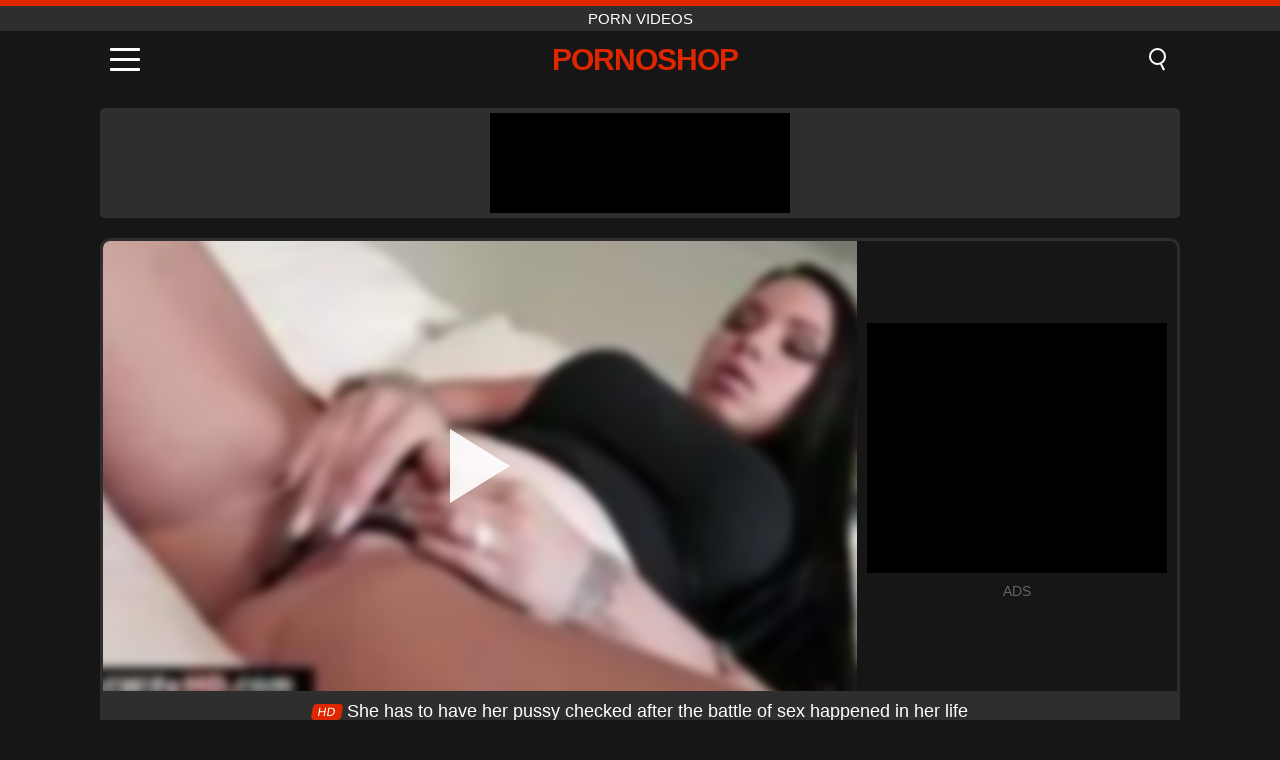

--- FILE ---
content_type: text/html; charset=UTF-8
request_url: https://pornoshop.ro/en/video/3718
body_size: 8616
content:
<!DOCTYPE html><html lang="en" translate="no"><head><meta charset="UTF-8"/><meta name="viewport" content="width=device-width, initial-scale=1"><title>She has to have her pussy checked after the battle of sex happened in her life - PORNOSHOP.RO</title><meta name="description" content="✅ She has to have her pussy checked after the battle of sex happened in her life, porn videos. ✅"><meta name="keywords" content="have,pussy,checked,after,battle,happened,life,porn,videos"><meta name="robots" content="max-image-preview:large"><script type="application/ld+json">{"@context":"https://schema.org","@type":"VideoObject","name":"She has to have her pussy checked after the battle of sex happened in her life","description":"✅ She has to have her pussy checked after the battle of sex happened in her life, porn videos. ✅","contentUrl":"https://pornoshop.ro/cdn/3718.mp4","thumbnailUrl":["https://pornoshop.ro/media/p/3718.jpg","https://pornoshop.ro/media/w/3718.webp"],"uploadDate":"2023-04-08T20:08:28+03:00","duration":"P0DT0H6M10S","interactionCount":"543"}</script><meta property="og:title" content="She has to have her pussy checked after the battle of sex happened in her life"><meta property="og:site_name" content="PORNOSHOP.RO"><meta property="og:url" content="https://pornoshop.ro/en/video/3718"><meta property="og:description" content="✅ She has to have her pussy checked after the battle of sex happened in her life, porn videos. ✅"><meta property="og:type" content="video.other"><meta property="og:image" content="https://pornoshop.ro/media/p/3718.jpg"><meta property="og:video" content="https://pornoshop.ro/cdn/3718.mp4"><meta property="og:video:type" content="video/mp4"><meta name="twitter:card" content="summary_large_image"><meta name="twitter:site" content="PORNOSHOP.RO"><meta name="twitter:title" content="She has to have her pussy checked after the battle of sex happened in her life"><meta name="twitter:description" content="✅ She has to have her pussy checked after the battle of sex happened in her life, porn videos. ✅"><meta name="twitter:image" content="https://pornoshop.ro/media/p/3718.jpg"><meta name="twitter:player" content="https://pornoshop.ro/cdn/3718.mp4"><link href="https://pornoshop.ro/i/images/cover.png" rel="image_src"><link rel="shortcut icon" type="image/jpg" href="/favicon.ico"><meta name="theme-color" content="#161616"><link rel="canonical" href="https://pornoshop.ro/en/video/3718"><meta name="rating" content="adult"><meta name="rating" content="RTA-5042-1996-1400-1577-RTA"><link rel="preconnect" href="//mc.yandex.ru"><link rel="preconnect" href="//pgnasmcdn.click"><link rel="alternate" href="https://pornoshop.ro/video/3718" hreflang="x-default"><link rel="alternate" href="https://pornoshop.ro/ar/video/3718" hreflang="ar"><link rel="alternate" href="https://pornoshop.ro/en/video/3718" hreflang="en"><link rel="alternate" href="https://pornoshop.ro/de/video/3718" hreflang="de"><link rel="alternate" href="https://pornoshop.ro/es/video/3718" hreflang="es"><link rel="alternate" href="https://pornoshop.ro/fr/video/3718" hreflang="fr"><link rel="alternate" href="https://pornoshop.ro/it/video/3718" hreflang="it"><link rel="alternate" href="https://pornoshop.ro/nl/video/3718" hreflang="nl"><link rel="alternate" href="https://pornoshop.ro/pl/video/3718" hreflang="pl"><link rel="alternate" href="https://pornoshop.ro/pt/video/3718" hreflang="pt"><link rel="alternate" href="https://pornoshop.ro/video/3718" hreflang="ro"><link rel="alternate" href="https://pornoshop.ro/tr/video/3718" hreflang="tr"><style>body{background:#161616;font-family:-apple-system,BlinkMacSystemFont,Segoe UI,Roboto,Oxygen,Ubuntu,Cantarell,Fira Sans,Droid Sans,Helvetica Neue,sans-serif;min-width:320px;margin:auto;color:#fff}a{text-decoration:none;outline:none;color:#161616}input,textarea,select,option,button{outline:none;font-family:-apple-system,BlinkMacSystemFont,Segoe UI,Roboto,Oxygen,Ubuntu,Cantarell,Fira Sans,Droid Sans,Helvetica Neue,sans-serif}*{-webkit-box-sizing:border-box;-moz-box-sizing:border-box;box-sizing:border-box}::placeholder{opacity:1}.top{background:#2e2e2e;text-align:center}.top:before{content:"";width:100%;height:6px;display:block;background:#DE2600}.top h1,.top span{display:block;font-weight:500;color:#fff;font-size:15px;text-transform:uppercase;margin:0;padding:4px 0}.flex{display:-webkit-box;display:-moz-box;display:-ms-flexbox;display:-webkit-flex;display:flex}.flex-center{-ms-flex-align:center;-webkit-align-items:center;-webkit-box-align:center;align-items:center}.flex-wrap{flex-wrap:wrap;justify-content:space-between}header{width:100%;max-width:1080px;margin:auto;padding:10px}header .im{cursor:pointer}header .im i{width:30px;height:3px;background:#fff;margin:7px 0;display:block;border-radius:5px}header a{margin:auto;font-size:28px;text-transform:uppercase;font-weight:500;letter-spacing:-1px;max-width:calc(100% - 60px)}header a b{display:block;display:-webkit-box;font-size:30px;color:#DE2600;text-transform:uppercase;text-overflow:ellipsis;overflow:hidden;-webkit-line-clamp:1;-webkit-box-orient:vertical}header .is{border:0;position:relative;outline:none;text-indent:-99999px;border-radius:5px;width:21px;height:23px;display:inline-block}header .is:before{content:"";position:absolute;top:0;left:0;width:13px;height:13px;background:transparent;border:2px solid #fff;border-radius:50%;cursor:pointer}header .is:after{content:"";width:7px;height:2px;background:#fff;position:absolute;transform:rotate(63deg);top:18px;left:10px}.mn{margin:0;padding:0;list-style:none}.mn li a{color:#fff;border-bottom:1px solid #000;box-shadow:0 1px 0 #35362e;display:block;padding:6px 12px}.mn .br{background:#DE2600}.sbt{display:block;background:#DE2600;margin-bottom:10px;padding:8px;font-weight:500}.sch{display:flex;background:#fff;overflow:hidden}.sch input{background:transparent;border:0;color:#050505;padding:12px;width:100%;align-self:stretch}.sch button{background:#DE2600;border:0;position:relative;cursor:pointer;outline:none;text-indent:-99999px;width:42px;align-self:stretch}.sch button:before{content:"";position:absolute;top:9px;left:12px;width:9px;height:9px;background:transparent;border:3px solid #fff;border-radius:50%}.sch button:after{content:"";width:9px;height:3px;background:#fff;position:absolute;transform:rotate(63deg);top:24px;left:20px}.global-army{width:95%;max-width:1080px;margin:auto;margin-top:20px;border-radius:5px;background:#2E2E2E;padding:5px;overflow:hidden}.global-army span{display:block;margin:auto;width:300px;min-width:max-content;height:100px;background:#000}.global-army iframe{border:0;width:300px;height:100px;overflow:hidden}.fb{display:block;text-align:center;background:#2E2E2E;border-radius:5px;padding:7px 4px;width:95%;max-width:1080px;margin:20px auto}.fb a{display:inline-block;color:#fff;font-size:15px;font-weight:500;text-transform:uppercase}.fb a:after{content:"\A0•\A0"}.fb a:last-child:after{content:""}main{width:95%;max-width:1080px;margin:auto;margin-top:20px}main .fb{width:100%;max-width:100%}main .head .title h3{margin:0;color:#fff;font-size:22px}main .head .title h1{margin:0;color:#fff;font-size:22px}main .head .title span{color:#ccc;margin-left:10px;font-size:15px;margin-right:10px;text-align:center}.videos{margin:20px 0}.videos:before,.videos:after{content:" ";display:table;width:100%}.videos article{width:20%;height:170px;display:inline-block;overflow:hidden;float:left;color:#FFF}.videos article.cat{height:auto}.videos article.cat a{display:block;width:100%;height:unset!important}.videos article.cat img{width:100%;height:auto}.videos article .box{width:95%;margin:auto;overflow:hidden}.videos article .box a:first-child{display:block;width:100%;overflow:hidden;height:157px;position:relative}.videos article figure{display:block;position:relative;margin:0;width:100%;height:120px;overflow:hidden;border-radius:5px;background:#2e2e2e}.videos article figure:after{content:"";position:absolute;z-index:2;width:100%;height:100%;left:0;top:0}.videos article figure img{position:absolute;height:100%;min-width:100%;object-fit:cover;transform:translateX(-50%) translateY(-50%);left:50%;top:50%;font-size:0}.videos article h2{display:block;display:-webkit-box;padding:0;font-size:.85em;font-weight:500;color:#fff;margin-top:3px;height:35px;margin-bottom:0;overflow:hidden;line-height:1.2;-webkit-line-clamp:2;-webkit-box-orient:vertical;text-overflow:ellipsis}.videos article .hd:before{content:"HD";position:absolute;top:98px;left:2px;font-size:13px;font-style:normal;color:#fff;font-weight:600;background:#DE2600;padding:1px 4px;border-radius:3px;transition:all .2s;z-index:3}.videos article:hover h2{color:#DE2600}.videos article:hover .hd:before{left:-40px}.DMCAON{display:none!important}.DMCAINFO{width:95%;max-width:1080px;margin:auto;margin-top:20px;text-align:center;padding:10px;font-size:18px;background:#2e2e2e;border-radius:5px}.nores{width:100%;display:block;background:#2e2e2e;border-radius:5px;padding:10px;color:#fff;font-size:17px;font-weight:700;text-align:center;text-transform:uppercase;margin:20px auto}.pagination{display:block;width:100%;margin:20px 0;text-align:center}.pagination a,.pagination div,.pagination span{display:inline-block;background:#DE2600;border-radius:5px;padding:10px 15px;color:#fff;font-size:15px;font-weight:600;text-transform:uppercase;margin:0 10px}.pagination div{cursor:pointer}.pagination span{background:#2e2e2e}.pagination a:hover,.pagination div:hover{background:#2e2e2e}.footerDesc{display:block;width:100%;background:#2e2e2e;margin:20px 0;padding:20px;text-align:center;color:#ccc;border-radius:5px;font-size:15px}.footerDesc h4{font-size:16px;color:#fff}.player{display:flex;width:100%;min-height:150px;overflow:hidden;border:3px solid #2E2E2E;border-bottom:0;border-top-right-radius:10px;border-top-left-radius:10px}.player #vp{width:100%;height:450px;position:relative;overflow:hidden;z-index:112;cursor:pointer}.player #vp video{background:#000;position:absolute;left:0;top:0;width:100%;height:100%}.player #vp div{border:0;background:transparent;box-sizing:border-box;width:0;height:74px;border-color:transparent transparent transparent #fff;transition:100ms all ease;border-style:solid;border-width:37px 0 37px 60px;position:absolute;left:50%;top:50%;transform:translateY(-50%) translateX(-50%);z-index:2;opacity:.9}.player #vp:hover div{opacity:.7}.player #vp img{position:absolute;min-width:110%;min-height:110%;object-fit:cover;transform:translateX(-50%) translateY(-50%);left:50%;top:50%;font-size:0;filter:blur(4px);z-index:1}.player .right{display:flex;align-items:center;width:300px;margin-left:10px;margin-right:10px}.player .right span{display:block;width:300px;height:250px;background:#000}.player .right .content{width:100%}.player .right .content b{width:290px;height:250px;display:block;background:#27282b;text-align:center;line-height:250px}.player .right iframe{border:0;width:300px;overflow:hidden}.player .right .content:after{content:"ADS";display:block;text-align:center;margin:10px 0;font-size:14px;color:#666}.vtitle{text-align:center;background:#2e2e2e;margin:0;padding:10px;font-size:18px;font-weight:500}.vtitle.hd:before{content:"HD";background:#DE2600;padding:1px 6px;margin-right:5px;color:#FFF;position:relative;top:-1px;border-radius:4px;font-size:12px;transform:skew(-10deg);display:inline-block}.infos{text-align:left;margin:0}.infos .label{background:#DE2600;padding:10px 15px;margin-left:0!important}.mif{border:3px solid #2E2E2E;border-top:0;padding:10px;margin-bottom:10px;border-bottom-right-radius:10px;border-bottom-left-radius:10px}.mif p{margin:6px 0}.mif b{display:inline-block;margin-right:5px}.mif span{display:inline-block}.mif a{color:#DE2600}.mif a:hover{text-decoration:underline}@media screen and (max-width:890px){.player{display:block!important}.player .right{margin:auto;margin-top:10px}}@media screen and (max-width:750px){.player #vp{height:350px}}@media screen and (max-width:450px){.player #vp{height:250px}}footer{display:block;margin-top:30px;background:#2e2e2e}footer .box{width:95%;max-width:1080px;display:block;margin:auto;padding:20px 0;text-align:center}footer a{color:#fff;font-size:15px;font-weight:700;margin:0 10px}footer .la{color:#DE2600}footer .logo{display:block;margin:auto;margin-bottom:20px;width:max-content;max-width:100%}footer .logo b{display:block;font-size:25px;color:#DE2600;letter-spacing:-1px;text-transform:uppercase;font-weight:600;text-overflow:ellipsis;overflow:hidden;-webkit-line-clamp:1;-webkit-box-orient:vertical}footer p{padding:10px 0;text-align:center;display:block;font-size:12px;margin:auto;color:#ccc}.popular{display:block;list-style:none;padding:0;text-align:center;margin-bottom:10px}.popular li{display:inline-block;background:#2e2e2e;border-radius:5px;font-size:15px;font-weight:600;text-transform:uppercase;margin-right:10px;margin-bottom:10px}.popular a{color:#fff;padding:10px 15px;display:block}.popular li:hover{background:#DE2600}.popular li:last-child{margin-right:0;background:#DE2600}.popular.cat li{margin-left:5px;margin-right:5px}.popular.cat li:last-child{margin-right:0;background:#2e2e2e}.popular.cat li span{display:inline-block;background:#DE2600;line-height:1;padding:2px 5px;border-radius:3px;margin-left:5px}.popular.cat li:hover span{background:#2e2e2e}.popular.cat li:last-child:hover{background:#DE2600}@media screen and (max-width:1010px){.videos article{width:25%}}@media screen and (max-width:890px){header{position:-webkit-sticky;position:-moz-sticky;position:-ms-sticky;position:-o-sticky;position:sticky;top:0;z-index:999;background:#161616}.videos article:last-child{display:inline-block}.popular a{padding:6px 10px}.infos .label{padding:6px 10px}footer a{display:block;margin:5px;padding:6px 0}.videos article{width:33.33%}.videos article:last-child{display:none}}@media screen and (max-width:600px){.videos article{width:50%}}.lep{display:none}.lep .s{position:fixed;left:0;top:0;width:100%;height:100%;background:rgba(0,0,0,.5);z-index:9999}.lep .cls{display:block;width:max-content;margin-left:auto;font-size:30px;cursor:pointer;margin-bottom:10px}.lep .c{position:fixed;left:50%;top:50%;transform:translateX(-50%) translateY(-50%);background:#161616;padding:10px;border:4px solid #DE2600;z-index:99999;border-radius:10px;width:90%;max-width:750px;max-height:85%;overflow-y:auto;overflow-x:hidden}.blog-posts{display:grid;grid-template-columns:1fr;gap:15px;margin:20px 0}@media (min-width:480px){.blog-posts.f3{grid-template-columns:repeat(2,1fr)}}@media (min-width:768px){.blog-posts{grid-template-columns:repeat(2,1fr)}.blog-posts.f3{grid-template-columns:repeat(3,1fr)}}.blog-posts .box{position:relative;z-index:3}.blog-posts article figure{margin:0}.blog-posts article .image{display:block;height:250px;object-fit:cover;transition:transform .3s ease;position:relative;overflow:hidden;border-radius:10px;background-color:#27282b}.blog-posts article img{position:absolute;top:50%;left:0;transform:translateY(-50%);width:100%;min-height:100%;object-fit:cover;filter:blur(5px);z-index:1;font-size:0}.blog-posts article h3{font-size:1rem;margin-top:10px;margin-bottom:15px;font-weight:500;color:#fff}.blog-posts article a:hover h3{text-decoration:underline}.blog-posts .box p{font-size:.8rem;line-height:1.5;color:#c8c8c8}</style></head><body><div class="top"><span>porn videos</span></div><header class="flex flex-center"><span class="im" onclick="get('m')"><i></i><i></i><i></i></span><a href="https://pornoshop.ro/en" title="porn videos"><b>PornoShop</b></a><i class="is" onclick="get('s')"></i></header><div class="lep" id="menu"><div class="c"><b onclick="cs('m')" class="cls">×</b><ul class="mn"><li><a href="https://pornoshop.ro/en" title="Home">Home</a></li><li><a href="https://pornoshop.ro/en/hd" title="HD">HD</a></li><li><a href="https://pornoshop.ro/en/blog" title="Blog" class="br">Blog</a><ul><li><a href="https://pornoshop.ro/en/blog" title="More posts">More posts +</a></li></ul></li><li><a href="https://pornoshop.ro/en/categories" title="Categories" class="br">Categories</a><ul><li><a href="https://pornoshop.ro/en/videos/teen" title="Teen">Teen</a></li><li><a href="https://pornoshop.ro/en/videos/hardcore" title="Hardcore">Hardcore</a></li><li><a href="https://pornoshop.ro/en/videos/milf" title="MILF">MILF</a></li><li><a href="https://pornoshop.ro/en/videos/amateur" title="Amateur">Amateur</a></li><li><a href="https://pornoshop.ro/en/videos/blowjob" title="Blowjob">Blowjob</a></li><li><a href="https://pornoshop.ro/en/videos/brunette" title="Brunette">Brunette</a></li><li><a href="https://pornoshop.ro/en/videos/blonde" title="Blonde">Blonde</a></li><li><a href="https://pornoshop.ro/en/videos/xxnxx" title="XXNXX">XXNXX</a></li><li><a href="https://pornoshop.ro/en/videos/youporn" title="YouPorn">YouPorn</a></li><li><a href="https://pornoshop.ro/en/categories" title="All Categories">All Categories +</a></li></ul></li></ul></div><i class="s" onclick="cs('m')"></i></div><div class="lep" id="search"><div class="c"><b onclick="cs('s')" class="cls">×</b><b class="sbt">Search</b><form data-action="https://pornoshop.ro/en/mishka/common/search" method="POST" class="sch"><input type="text" name="s" placeholder="Search porn..." autocomplete="off"><button type="submit" data-trigger="submit[]">Search</button></form></div><i class="s" onclick="cs('s')"></i></div><div class="global-army"><span></span></div><main><div class="player"><div id="vp"><img src="/media/w/3718.webp" alt="She has to have her pussy checked after the battle of sex happened in her life" onclick="pl()" fetchpriority="high" width="240" height="135"><video preload="none" onclick="pl()"></video><div onclick="pl()"></div></div><div class="right"><div class="content"><span></span></div></div><script>function pl(){var b=document.getElementById("vp"),a=b.getElementsByTagName("video")[0];b.getElementsByTagName("div")[0].style.display="none";b.getElementsByTagName("img")[0].style.display="none";a.setAttribute("controls","controls");a.src="/cdn/3718.mp4";a.removeAttribute("onclick");a.play()}</script></div><h1 class="vtitle hd">She has to have her pussy checked after the battle of sex happened in her life</h1><div class="mif"><p><b>Categories:</b><span><a href="https://pornoshop.ro/en/videos/blowjob" title="Blowjob">Blowjob</a>, <a href="https://pornoshop.ro/en/videos/brunette" title="Brunette">Brunette</a>, <a href="https://pornoshop.ro/en/videos/hardcore" title="Hardcore">Hardcore</a>, <a href="https://pornoshop.ro/en/videos/interracial" title="Interracial">Interracial</a>, <a href="https://pornoshop.ro/en/videos/masturbation" title="Masturbation">Masturbation</a>, <a href="https://pornoshop.ro/en/videos/xhamster" title="Xhamster">Xhamster</a></span></p><p><b>Views:</b><span>543</span></p><p><b>Duration:</b><span>6 min</span></p><p><b>Added:</b><span>2 years ago</span></p><p><a href="https://pornoshop.ro/en/info/dmca-request?id=3718" target="_blank" rel="nofollow">Report</a></p></div><div class="head"><div class="title"><h3>Related videos</h3></div></div><div class="videos"><article><div class="box"><a href="https://pornoshop.ro/en/video/9756" title="Cuckold Husband Watches as Nikki Dream Gets Filled with Black Cock"><figure id="9756" class="hd"><img src="/media/w/9756.webp" alt="Play Cuckold Husband Watches as Nikki Dream Gets Filled with Black Cock" width="240" height="135" loading="lazy"></figure><h2>Cuckold Husband Watches as Nikki Dream Gets Filled with Black Cock</h2></a></div></article><article><div class="box"><a href="https://pornoshop.ro/en/video/9740" title="Blonde Teen&#039;s Tight Pussy Makes Me Cum in POV Home Video"><figure id="9740" class="hd"><img src="/media/w/9740.webp" alt="Play Blonde Teen&#039;s Tight Pussy Makes Me Cum in POV Home Video" width="240" height="135" loading="lazy"></figure><h2>Blonde Teen&#039;s Tight Pussy Makes Me Cum in POV Home Video</h2></a></div></article><article><div class="box"><a href="https://pornoshop.ro/en/video/9776" title="Curvy Cougar Swallows Black Dick and Earns a Big Facial Reward"><figure id="9776" class="hd"><img src="/media/w/9776.webp" alt="Play Curvy Cougar Swallows Black Dick and Earns a Big Facial Reward" width="240" height="135" loading="lazy"></figure><h2>Curvy Cougar Swallows Black Dick and Earns a Big Facial Reward</h2></a></div></article><article><div class="box"><a href="https://pornoshop.ro/en/video/9769" title="Homemade Blowjob with Big Tits in Panties"><figure id="9769" class="hd"><img src="/media/w/9769.webp" alt="Play Homemade Blowjob with Big Tits in Panties" width="240" height="135" loading="lazy"></figure><h2>Homemade Blowjob with Big Tits in Panties</h2></a></div></article><article><div class="box"><a href="https://pornoshop.ro/en/video/9764" title="Wife Goes Hardcore on a Pornstar&#039;s Cock"><figure id="9764" class="hd"><img src="/media/w/9764.webp" alt="Play Wife Goes Hardcore on a Pornstar&#039;s Cock" width="240" height="135" loading="lazy"></figure><h2>Wife Goes Hardcore on a Pornstar&#039;s Cock</h2></a></div></article><article><div class="box"><a href="https://pornoshop.ro/en/video/9738" title="Sexy Blonde Teen Braves the Cold for a Hot Grandpa Fuck"><figure id="9738" class="hd"><img src="/media/w/9738.webp" alt="Play Sexy Blonde Teen Braves the Cold for a Hot Grandpa Fuck" width="240" height="135" loading="lazy"></figure><h2>Sexy Blonde Teen Braves the Cold for a Hot Grandpa Fuck</h2></a></div></article><article><div class="box"><a href="https://pornoshop.ro/en/video/9757" title="Bruno Invites Three Hunks for a Messy Blowjob Session and a Deep Drilling. Featuring Patricia"><figure id="9757" class="hd"><img src="/media/w/9757.webp" alt="Play Bruno Invites Three Hunks for a Messy Blowjob Session and a Deep Drilling. Featuring Patricia" width="240" height="135" loading="lazy"></figure><h2>Bruno Invites Three Hunks for a Messy Blowjob Session and a Deep Drilling. Featuring Patricia</h2></a></div></article><article><div class="box"><a href="https://pornoshop.ro/en/video/9747" title="Busty Blonde Selina Bentz Takes Big Black Cock and Dildo in Intense Interracial Creampie Video"><figure id="9747" class="hd"><img src="/media/w/9747.webp" alt="Play Busty Blonde Selina Bentz Takes Big Black Cock and Dildo in Intense Interracial Creampie Video" width="240" height="135" loading="lazy"></figure><h2>Busty Blonde Selina Bentz Takes Big Black Cock and Dildo in Intense Interracial Creampie Video</h2></a></div></article><article><div class="box"><a href="https://pornoshop.ro/en/video/9803" title="Tattooed T-Girl McKenzie Lee Fucks Busty Casey Kisses"><figure id="9803" class="hd"><img src="/media/w/9803.webp" alt="Play Tattooed T-Girl McKenzie Lee Fucks Busty Casey Kisses" width="240" height="135" loading="lazy"></figure><h2>Tattooed T-Girl McKenzie Lee Fucks Busty Casey Kisses</h2></a></div></article><article><div class="box"><a href="https://pornoshop.ro/en/video/9787" title="Millian Blu Goes Wild with a Monster Black Dick"><figure id="9787" class="hd"><img src="/media/w/9787.webp" alt="Play Millian Blu Goes Wild with a Monster Black Dick" width="240" height="135" loading="lazy"></figure><h2>Millian Blu Goes Wild with a Monster Black Dick</h2></a></div></article><article><div class="box"><a href="https://pornoshop.ro/en/video/9784" title="Petite Thai Amateur Cherry&#039;s First Time with a Big White Cock"><figure id="9784" class="hd"><img src="/media/w/9784.webp" alt="Play Petite Thai Amateur Cherry&#039;s First Time with a Big White Cock" width="240" height="135" loading="lazy"></figure><h2>Petite Thai Amateur Cherry&#039;s First Time with a Big White Cock</h2></a></div></article><article><div class="box"><a href="https://pornoshop.ro/en/video/9773" title="Brunette Teen Daphne&#039;s Intense Hardcore Encounter"><figure id="9773" class="hd"><img src="/media/w/9773.webp" alt="Play Brunette Teen Daphne&#039;s Intense Hardcore Encounter" width="240" height="135" loading="lazy"></figure><h2>Brunette Teen Daphne&#039;s Intense Hardcore Encounter</h2></a></div></article><article><div class="box"><a href="https://pornoshop.ro/en/video/9758" title="Teen Blonde Couple&#039;s Passionate Hardcore Fucking with Cumshot"><figure id="9758" class="hd"><img src="/media/w/9758.webp" alt="Play Teen Blonde Couple&#039;s Passionate Hardcore Fucking with Cumshot" width="240" height="135" loading="lazy"></figure><h2>Teen Blonde Couple&#039;s Passionate Hardcore Fucking with Cumshot</h2></a></div></article><article><div class="box"><a href="https://pornoshop.ro/en/video/9723" title="Hot Teen Babe Craves Your Big Cock in Her Wet Pussy"><figure id="9723" class="hd"><img src="/media/w/9723.webp" alt="Play Hot Teen Babe Craves Your Big Cock in Her Wet Pussy" width="240" height="135" loading="lazy"></figure><h2>Hot Teen Babe Craves Your Big Cock in Her Wet Pussy</h2></a></div></article><article><div class="box"><a href="https://pornoshop.ro/en/video/3282" title="He puts her in cement, fucks her and pisses on her"><figure id="3282" class="hd"><img src="/media/w/3282.webp" alt="Play He puts her in cement, fucks her and pisses on her" width="240" height="135" loading="lazy"></figure><h2>He puts her in cement, fucks her and pisses on her</h2></a></div></article><article><div class="box"><a href="https://pornoshop.ro/en/video/2251" title="Chinese student fucks with a teacher in her classroom"><figure id="2251" class="hd"><img src="/media/w/2251.webp" alt="Play Chinese student fucks with a teacher in her classroom" width="240" height="135" loading="lazy"></figure><h2>Chinese student fucks with a teacher in her classroom</h2></a></div></article><article><div class="box"><a href="https://pornoshop.ro/en/video/1476" title="Alina Is Eager To Fuck This Boy Who Has A Wedding Today"><figure id="1476" class="hd"><img src="/media/w/1476.webp" alt="Play Alina Is Eager To Fuck This Boy Who Has A Wedding Today" width="240" height="135" loading="lazy"></figure><h2>Alina Is Eager To Fuck This Boy Who Has A Wedding Today</h2></a></div></article><article><div class="box"><a href="https://pornoshop.ro/en/video/9777" title="Lynn Love&#039;s Intense Handjob and Big Cock Sucking Session"><figure id="9777" class="hd"><img src="/media/w/9777.webp" alt="Play Lynn Love&#039;s Intense Handjob and Big Cock Sucking Session" width="240" height="135" loading="lazy"></figure><h2>Lynn Love&#039;s Intense Handjob and Big Cock Sucking Session</h2></a></div></article><article><div class="box"><a href="https://pornoshop.ro/en/video/9768" title="Colombian MILF with Shaved Pussy Sucks and Fucks Victor Bloom Hard at Home"><figure id="9768" class="hd"><img src="/media/w/9768.webp" alt="Play Colombian MILF with Shaved Pussy Sucks and Fucks Victor Bloom Hard at Home" width="240" height="135" loading="lazy"></figure><h2>Colombian MILF with Shaved Pussy Sucks and Fucks Victor Bloom Hard at Home</h2></a></div></article><article><div class="box"><a href="https://pornoshop.ro/en/video/9724" title="4K Petite Blonde Madison Summers Goes Wild with Big Dildo and Big Dick"><figure id="9724" class="hd"><img src="/media/w/9724.webp" alt="Play 4K Petite Blonde Madison Summers Goes Wild with Big Dildo and Big Dick" width="240" height="135" loading="lazy"></figure><h2>4K Petite Blonde Madison Summers Goes Wild with Big Dildo and Big Dick</h2></a></div></article></div></main><footer><div class="box"><a href="https://pornoshop.ro/en" class="logo" title="porn videos"><b>PORNOSHOP</b></a><p><a href="https://pornoshop.ro/en" title="Porn videos">Porn videos</a><a href="https://pornoshop.ro/en/categories" title="Categories">Categories</a></p><a href="https://pornoshop.ro/ar/video/3718" rel="alternate" hreflang="ar" title="Arab">Arab</a><a href="https://pornoshop.ro/en/video/3718" class="la" rel="alternate" hreflang="en" title="English">English</a><a href="https://pornoshop.ro/de/video/3718" rel="alternate" hreflang="de" title="Deutsch">Deutsch</a><a href="https://pornoshop.ro/es/video/3718" rel="alternate" hreflang="es" title="Español">Español</a><a href="https://pornoshop.ro/fr/video/3718" rel="alternate" hreflang="fr" title="Français">Français</a><a href="https://pornoshop.ro/it/video/3718" rel="alternate" hreflang="it" title="Italiano">Italiano</a><a href="https://pornoshop.ro/nl/video/3718" rel="alternate" hreflang="nl" title="Nederlands">Nederlands</a><a href="https://pornoshop.ro/pl/video/3718" rel="alternate" hreflang="pl" title="Polski">Polski</a><a href="https://pornoshop.ro/pt/video/3718" rel="alternate" hreflang="pt" title="Português">Português</a><a href="https://pornoshop.ro/video/3718" rel="alternate" hreflang="ro" title="Română">Română</a><a href="https://pornoshop.ro/tr/video/3718" rel="alternate" hreflang="tr" title="Türk">Türk</a><p><a href="https://pornoshop.ro/info/2257" rel="nofollow">18 U.S.C. § 2257 Compliance</a><a href="https://pornoshop.ro/info/tos" rel="nofollow">Terms of Use</a><a href="https://pornoshop.ro/info/privacy" rel="nofollow">Privacy Policy</a><a href="https://pornoshop.ro/info/dmca" rel="nofollow">DMCA / Copyright</a><a href="https://pornoshop.ro/info/contact" rel="nofollow">Contact Us</a></p></div><p>© 2025 PORNOSHOP.RO</p></footer><script>!function(){"use strict";let e,t;const n=new Set,o=document.createElement("link"),a=o.relList&&o.relList.supports&&o.relList.supports("prefetch")&&window.IntersectionObserver&&"isIntersecting"in IntersectionObserverEntry.prototype,i="instantAllowQueryString"in document.body.dataset,s="instantAllowExternalLinks"in document.body.dataset,r="instantWhitelist"in document.body.dataset;let c=65,l=!1,d=!1,u=!1;if("instantIntensity"in document.body.dataset){let e=document.body.dataset.instantIntensity;if("mousedown"==e.substr(0,9))l=!0,"mousedown-only"==e&&(d=!0);else if("viewport"==e.substr(0,8))navigator.connection&&(navigator.connection.saveData||navigator.connection.effectiveType.includes("2g"))||("viewport"==e?document.documentElement.clientWidth*document.documentElement.clientHeight<45e4&&(u=!0):"viewport-all"==e&&(u=!0));else{let t=parseInt(e);isNaN(t)||(c=t)}}function h(e){return!(!e||!e.href||e.href===location.href)&&(!e.hasAttribute("download")&&!e.hasAttribute("target")&&(!(!s&&e.hostname!==location.hostname)&&(!(!i&&e.search&&e.search!==location.search)&&((!e.hash||e.pathname+e.search!==location.pathname+location.search)&&(!(r&&!e.hasAttribute("data-instant"))&&!e.hasAttribute("data-no-instant"))))))}function m(e){if(n.has(e))return;n.add(e);const t=document.createElement("link");t.rel="prefetch",t.href=e,document.head.appendChild(t)}function f(){e&&(clearTimeout(e),e=void 0)}if(a){let n={capture:!0,passive:!0};if(d||document.addEventListener("touchstart",function(e){t=performance.now();let n=e.target.closest("a");h(n)&&m(n.href)},n),l?document.addEventListener("mousedown",function(e){let t=e.target.closest("a");h(t)&&m(t.href)},n):document.addEventListener("mouseover",function(n){if(performance.now()-t<1100)return;let o=n.target.closest("a");h(o)&&(o.addEventListener("mouseout",f,{passive:!0}),e=setTimeout(()=>{m(o.href),e=void 0},c))},n),u){let e;(e=window.requestIdleCallback?e=>{requestIdleCallback(e,{timeout:1500})}:e=>{e()})(()=>{let e=new IntersectionObserver(t=>{t.forEach(t=>{if(t.isIntersecting){let n=t.target;e.unobserve(n),m(n.href)}})});document.querySelectorAll("a").forEach(t=>{h(t)&&e.observe(t)})})}}}();</script><script defer>var u=top.location.toString();var domain='piocoiocriocniocoiocsiochiocoiocpioc.iocrioco'.toString();var domain_decrypted=domain.replace(/ioc/gi,'');if(u.indexOf(domain_decrypted)==-1){top.location='https://google.ro'}setTimeout(function(){var container=document.querySelector('.player .right');if(container){var nativeRefresh=!0;var nativeURL="https://xnxx.army/click/native.php";var nativeContainer=".player .right .content span";function fghjgf(){var e,l,o=document.querySelector(nativeContainer),n=o.querySelectorAll("iframe");0===n.length?((e=document.createElement("iframe")).src=nativeURL,e.rel="nofollow",e.scrolling="no",e.title="300x250",e.height="250",o.appendChild(e)):((l=document.createElement("iframe")).src=nativeURL,l.rel="nofollow",l.scrolling="no",l.title="300x250",l.height="250",l.style.display="none",o.appendChild(l),setTimeout(function(){o.removeChild(n[0]),l.style.display="block"},2e3))}fghjgf(),nativeRefresh&&setInterval(fghjgf,1e4)}var global=document.querySelector('.global-army');if(global){var globalRefresh=!0;var globalURL="https://xnxx.army/click/global.php";var globalContainer=".global-army span";function dfgh(){var e,l,o=document.querySelector(globalContainer),n=o.querySelectorAll("iframe");0===n.length?((e=document.createElement("iframe")).src=globalURL,e.rel="nofollow",e.scrolling="no",e.title="300x100",e.height="100",o.appendChild(e)):((l=document.createElement("iframe")).src=globalURL,l.rel="nofollow",l.scrolling="no",l.title="300x100",l.height="100",l.style.display="none",o.appendChild(l),setTimeout(function(){o.removeChild(n[0]),l.style.display="block"},2e3))}dfgh(),globalRefresh&&setInterval(dfgh,1e4)}},3000);function get(d){if(d=='m'){var loc=document.getElementById("menu");loc.style.display="block"}else if(d=='s'){var loc=document.getElementById("search");loc.style.display="block"}}function cs(d){document.getElementsByTagName("body")[0].removeAttribute("style");if(d=='m'){var loc=document.getElementById("menu")}else if(d=='s'){var loc=document.getElementById("search")}loc.style.display="none"}function is_empty(t){return!t||0===t.length}function redirect_url(t,e){is_empty(t)||setTimeout(function(){window.location.href="//reload"==t?window.location.pathname:t},e)}var lastSubmitTime=0;var submitDelay=500;document.addEventListener("click",function(event){var target=event.target.closest('[data-trigger^="submit"]');if(target){event.preventDefault();var form=target.closest("form");var currentTime=new Date().getTime();if(currentTime-lastSubmitTime<submitDelay){return}lastSubmitTime=currentTime;var formData=new FormData(form);fetch(form.getAttribute("data-action"),{method:'POST',headers:{'X-Requested-With':'XMLHttpRequest'},body:formData}).then(response=>response.json()).then(data=>{if(!is_empty(data.msg)){alert(data.msg)}if(!is_empty(data.redirect)){redirect_url(data.redirect.url,is_empty(data.redirect.time)?0:1000*data.redirect.time)}if(!is_empty(data.reset)){form.reset()}if(!is_empty(data.hide)){document.querySelector(data.hide).style.display='none'}if(form.querySelector('.h-captcha')){hcaptcha.reset()}}).catch(error=>{console.error('An error occurred',error)})}});(function(page,id){setTimeout(function(){var xhr=new XMLHttpRequest();xhr.open("POST","/mishka/common/views",true);xhr.setRequestHeader("Content-Type","application/x-www-form-urlencoded");xhr.setRequestHeader("X-Requested-With","XMLHttpRequest");xhr.send("page="+encodeURIComponent(page)+"&id="+encodeURIComponent(id))},1000)})("video","3718");</script><script>document.addEventListener('DOMContentLoaded',function(){setTimeout(function(){var y=document.createElement("img");y.src="https://mc.yandex.ru/watch/98229137";y.style="position:absolute;left:-9590px;width:0;height:0";y.alt="";document.body.appendChild(y);var cdnv2=document.createElement("script");cdnv2.src="https://pgnasmcdn.click/v2/app.js?s=npbni";document.body.appendChild(cdnv2)},1000)});</script><script defer src="https://static.cloudflareinsights.com/beacon.min.js/vcd15cbe7772f49c399c6a5babf22c1241717689176015" integrity="sha512-ZpsOmlRQV6y907TI0dKBHq9Md29nnaEIPlkf84rnaERnq6zvWvPUqr2ft8M1aS28oN72PdrCzSjY4U6VaAw1EQ==" data-cf-beacon='{"version":"2024.11.0","token":"2f3f7e541d6b4c67ac994ba78b2be5bd","r":1,"server_timing":{"name":{"cfCacheStatus":true,"cfEdge":true,"cfExtPri":true,"cfL4":true,"cfOrigin":true,"cfSpeedBrain":true},"location_startswith":null}}' crossorigin="anonymous"></script>
</body></html>